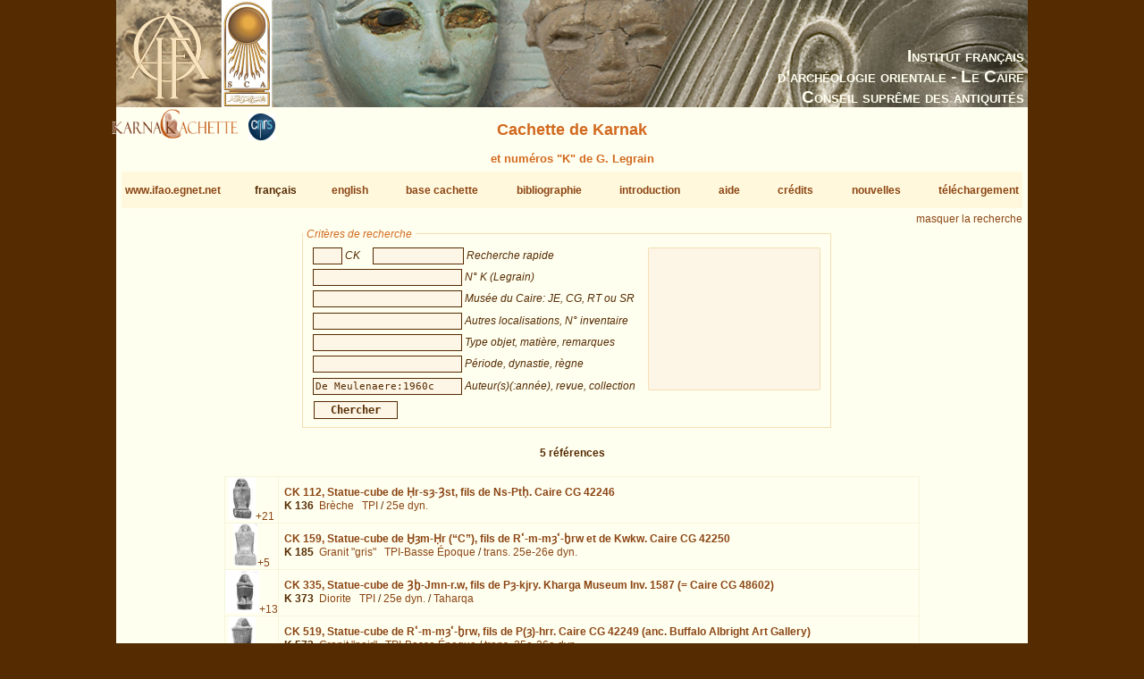

--- FILE ---
content_type: text/html; charset=UTF-8
request_url: https://www.ifao.egnet.net/bases/cachette/?biblio=De%20Meulenaere:1960c
body_size: 10957
content:

<!DOCTYPE html PUBLIC "-//W3C//DTD XHTML 1.0 Strict//EN" "http://www.w3.org/TR/xhtml1/DTD/xhtml1-strict.dtd">
<!--    I     -->
<!--    f     -->
<!--   Bases :  Système de publication de bases de données relationelles développé à l'IFAO par Christian Gaubert (2008-2009) -->
<!--    o     -->
<!--   v1.1   -->
<!--	Utilisez, use any modern browser: Firefox, Safari, Opera, etc   -->
<html xmlns="http://www.w3.org/1999/xhtml">
<head>
<title>IFAO - Cachette de Karnak | Karnak Cachette</title>
<meta http-equiv='Content-Type' content='text/html; charset=utf-8' />
	<meta http-equiv="Content-Language" content="fr,en"/>
	<meta name="viewport" content="width=device-width,initial-scale=1,maximum-scale=5.0"/>

	<link rel="schema.DC" href="http://purl.org/dc/elements/1.1/" />
	<link rel="schema.DCTERMS" href="http://purl.org/dc/terms/" />

	<meta name="DC.title" xml:lang="fr" content="Cachette de Karnak" />
	<meta name="DC.subject" xml:lang="fr" content="Base de données Cachette de Karnak" />
	<meta name="DC.language" scheme="DCTERMS.RFC4646" content="fr-FR" />

	<meta name="DC.title" xml:lang="en" content="Karnak Cachette" />
	<meta name="DC.subject" xml:lang="en" content="Karnak Cachette Database" />
	<meta name="DC.language" scheme="DCTERMS.RFC4646" content="en-GB" />

	<meta name="DC.publisher" content="IFAO: Institut français d'archéologie orientale au Caire" />
	<meta name="DC.creator" content="Laurent Coulon" />
	<meta name="DC.contributor" content="Emmanuel Jambon" />
	
	<meta name="DC.format" scheme="DCTERMS.IMT" content="text/html" />
	<meta name="DC.type" scheme="DCTERMS.DCMIType" content="Text" />
	<meta name="DC.date" content="2017-08-28" />
	<meta name="DC.identifier" scheme="DCTERMS.URI" content="http://www.ifao.egnet.net/bases/cachette" />

	<link href='/_lib/basesifao/bases.css' rel='stylesheet' type='text/css' />
	<style type='text/css'>
	.en {display: none;}	</style>
	<link href='/bases/cachette/base-cachette.css' rel='stylesheet' type='text/css' />
	<script type='text/javascript' src='/_lib/basesifao/basesifao.js'></script>
	<script type='text/javascript'>
/*<![CDATA[*/

	function redirige_langue(){
		if (obtenirCodeLangueNavig()!="fr")
			window.location.href='http://www.ifao.egnet.net/bases/cachette/?lang=en';
	}

	function liste_inactive(id) {// désactiver le label du champ dont l'id est _id 
		document.getElementById("_"+id).style.color = "#552B01";
		}

	function liste_active(id) {// activer le label du champ dont l'id est _id
		liste_inactive('ck');
		liste_inactive('ident');
		liste_inactive('k');
		liste_inactive('ids');
		liste_inactive('mus');
		liste_inactive('descr');
		liste_inactive('dat');
		liste_inactive('biblio');
		document.getElementById("_"+id).style.color = "chocolate";
		}

	function attacherAction() {
		if (document.getElementById) {
			click_bascule('entete','bascule');//bascule();
			load_menu('body');
			focus_valeurs('__ck');
			focus_valeurs('__ident');
			focus_valeurs('__k');
			focus_valeurs('__ids');
			focus_valeurs('__mus');
			focus_valeurs('__descr');
			focus_valeurs('__dat');
			focus_valeurs('__biblio');
			click_valeurs('liste_valeurs');
		}
	}

	function attacherAction_cachette() {//filtres numériques
		if (document.getElementById) {
			change_nombres('__k',2);
		}
	}

	addLoadEvent(attacherAction_cachette);

	var id_courant;

	function element_liste() {
		var formElt= document.getElementById('__'+id_courant);
		var liste= document.getElementById('liste_valeurs');
		formElt.value = liste.options[liste.selectedIndex].value;// mode remplacement
		
	}


	function populer_liste_valeur(id) {
		liste_active(id);

		var liste= document.getElementById('liste_valeurs');
		for (i = liste.options.length; i >= 0; i--)// raz
			liste.options[i] = null;

		if (id=='mus'){
			var _1532884726 = ["Alexandrie, Bibliotheca Alexandrina Archaeology Museum","Alexandrie, Mus\u00e9e National","Allemagne, coll. particuli\u00e8re","Amsterdam, Allard Pierson Museum","Assouan, Mus\u00e9e nubien","Baltimore, WAG\/WAM","B\u00e9ni Souef, Beni Suef Museum","Berlin, \u00c4gyptisches Museum","Boston, Museum of Fine Arts","Brooklyn Museum","Bruxelles, Collection A. Stoclet","Bruxelles, MRAH","Buffalo, Albright Art Gallery","Cambridge University, Museum of Archaeology and Anthropology","Collection Fr. Friedrich Wilhelm von Bissing","Collection Omar Pacha","Durham, University Oriental Museum","\u00c9dimbourg, Royal Scottish Museum","Glasgow, Burrell Collection","Hanovre, Museum August Kestner","Heidelberg, Sammlung des \u00c4gyptologischen Instituts","Isma\u00eflia, Mus\u00e9e r\u00e9gional","Isma\u00eflia, Mus\u00e9e r\u00e9gional","Karnak, Banquettes sud","Karnak, Cheikh Labib","Karnak, Karakol","Karnak, Maison du Service des Antiquit\u00e9s","Karnak, Mus\u00e9e en Plein Air","Kharga Museum","Lausanne, Mus\u00e9e cantonnal des Beaux-Arts","Le Caire, Mus\u00e9e copte","Le Caire, Mus\u00e9e de l'a\u00e9roport","Le Caire, Mus\u00e9e \u00e9gyptien","Londres, British Museum","Londres, Science Museum","Los Angeles, County Museum of Art","Louxor, Mus\u00e9e \u00e9gyptien","Memphis (USA), coll. particuli\u00e8re","Munich, \u00c4gyptische Staatsammlung","Munich, Glyptoth\u00e8que","New York, MMA","New York, Pierpont Morgan Library","New York, Queens College","Paris, Mus\u00e9e du Louvre","Philadelphie, Rosenbach Museum and Library","Port Sa\u00efd, Mus\u00e9e national","Richmond, Virginia Museum of Fine Arts","Rochester, Memorial Art Gallery","Saint Louis, City Art Museum","San Bernardino, Collection Harer","Taba, Taba Museum","Vente Londres Sotheby's 1986","Vente New York Oct. 2008","Vente Paris 1960","Vente Paris Drouot 1975","Vente Paris Drouot 2008","Vente Paris Drouot 2010","Worcester, Art Museum",""];
			Array2Select(_1532884726,liste);

		}
		if (id=='descr'){
			var _1654159671 = ["Statue","El\u00e9ment architectural","Mobilier","Bijou","Autre"];
			Array2Select(["type objet"],liste,'titre');
			Array2Select(_1654159671,liste);
			var _537756680 = ["Basalte","Bois silicifi\u00e9","Bois","Br\u00e8che","Bronze","Calcaire dur cristallin","Calcaire","Calcite","Diorite","Fa\u00efence","Feldspath","Granit","Granit \"gris\"","Granit \"noir\"","Granito\u00efde","Granit \"rose\"","Granodiorite","Grauwacke","Gr\u00e8s","Ivoire","Lapis-lazuli","Obsidienne","Or","Os","Oxyde de cuivre","Pierre blanche tr\u00e8s dure","Pierre dure jaune-orang\u00e9e","Pierre dure verte","Pierre non identifi\u00e9e","Plomb","Quartzite","Schiste","Serpentine","Silex","St\u00e9atite","St\u00e9atite ?","Terre cuite",""];
			Array2Select(["mati\u00e8re"],liste,'titre');
			Array2Select(_537756680,liste);

		}
		if (id=='dat'){
			var _767475822 = ["Ancien Empire","PPI","PPI-Moyen Empire","Moyen Empire","DPI","Nouvel Empire","Nouvel Empire-TPI","TPI","TPI-Basse \u00c9poque","Basse \u00c9poque","Basse \u00c9poque-\u00c9poque ptol\u00e9ma\u00efque","\u00c9poque ptol\u00e9ma\u00efque","\u00c9poque romaine","\u00c9poque copte","Inconnue"];
			Array2Select(["p\u00e9riode"],liste,'titre');
			Array2Select(_767475822,liste);
			var _299888284 = ["5e dyn.","11e dyn.","12e dyn.","12e-13e dyn.","13e dyn.","16e dyn.","17e dyn.","18e dyn.","19e-20e dyn.","19e dyn.","20e dyn.","21e-22e dyn.","21e dyn.","22e-23e dyn.","22e dyn.","23e dyn.","24e dyn.","25e dyn.","trans. 25e-26e dyn.","26e dyn.","27e dyn.","29e dyn.","30e dyn.","30e dyn.-Ptol\u00e9m\u00e9es","31e dyn.","Arg\u00e9ades","Ptol\u00e9m\u00e9es","Empereurs romains"];
			Array2Select(["dynastie"],liste,'titre');
			Array2Select(_299888284,liste);
			var _37329969 = ["Amenemhat III","Amenhotep Ier","Amenhotep II","Amenhotep III","Amenhotep II-Thoutmosis IV","Amenhotep IV \/ Akh\u00e9naton","Amenm\u00e8s","Apri\u00e8s","Artaxerx\u00e8s Ier","Ay","Ay-Horemheb","Chabaka","Chabataka","Ch\u00e9chonq Ier-Osorkon Ier","Ch\u00e9chonq III","Darius Ier","Harsiesis","Hatchepsout","Hatchepsout-Thoutmosis III","Horemheb","M\u00e9renptah","M\u00e9renptah-Siptah","Montouhotep II Nebhepetr\u00ea","Montouhotep VI Mer\u00e2nkhr\u00ea","N\u00e9chao II","Nectanebo II","Nectanebo I","Neferhotep Ier","Neferhotep II","Nyouserr\u00ea","Osorkon Ier","Osorkon Ier-Osorkon II","Osorkon III","Osorkon III-Takeloth III","Osorkon II","Osorkon II-Takeloth II","Ougaf Khoutaouyr\u00ea","P\u00e9dubastis Ier","Philippe Arrhid\u00e9e","Psamm\u00e9tique Ier","Psamm\u00e9tique II","Psousenn\u00e8s II","Ptol\u00e9m\u00e9e Ier-Ptol\u00e9m\u00e9e IV","Ptol\u00e9m\u00e9e III","Ptol\u00e9m\u00e9e II","Ptol\u00e9m\u00e9e IV","Rams\u00e8s III","Rams\u00e8s II-M\u00e9renptah","Rams\u00e8s II","Rams\u00e8s IV","Rams\u00e8s IV-Rams\u00e8s VI","Rams\u00e8s IX","Rams\u00e8s VI","Rams\u00e8s VI-Rams\u00e8s IX","Rams\u00e8s XI","S\u00e9sostris Ier-Amenemhat II","S\u00e9sostris Ier","S\u00e9sostris III","S\u00e9sostris IV S\u00e9neferibr\u00ea","Sethnakht-Rams\u00e8s III","S\u00e9thy Ier","S\u00e9thy II","Sobekemsaf Ier","Sobekhotep I\/II Sekhemr\u00ea-Khoutaouy-Sobekhotep III Sekhemr\u00ea-Souadjtaouy","Sobekhotep III Sekhemr\u00ea-Souadjtaouy","Sobekhotep IV Kh\u00e2n\u00e9ferr\u00ea","Sobekhotep V Merhotepr\u00ea","Taharqa","Takeloth III","Takeloth II or Takeloth III","Takeloth II","Tanoutamon","Thoutmosis Ier","Thoutmosis III-Amenhotep II","Thoutmosis III \/ Ch\u00e9chonq I ou IIc(?)","Thoutmosis III","Thoutmosis II","Thoutmosis IV","Tout\u00e2nkhamon",""];
			Array2Select(["r\u00e8gne"],liste,'titre');
			Array2Select(_37329969,liste);

		}
		if (id=='biblio'){
			var _2147004059 = ["Abdalaal","Abd el Kerim","Abdelraheim","Abd el Rahiem","Abdelrahiem","Abder-Raziq","Abdul Salam et alii","Adams","Affara","Agut-Labord\u00e8re","Albersmeier","Aldred","Almagro Basch et alii","Altenm\u00fcller","Althoff","Ampolo, Bresciani","Andreu","Anonyme","Anthes","Arnaudi\u00e8s","Arnold","Assem","Assmann","Aston","Ayad","Azim","Azim, R\u00e9veillac","Azzam","B\u00e1cs, F\u00e1bi\u00e1n, Schreiber, T\u00f6r\u00f6k","Baer","Baines","Baines, Malek","Bakr","Bakry","Baligh","Barbotin","Barguet","Barguet, Goneim, Leclant","Barocas","Barucq, Daumas","Beckerath","Beinlich","Bell","B\u00e9n\u00e9dite","Berlandini","Berlandini-Grenier","Berlev","Bernhauer","Berteaux","Bianchi","Bianchi et alii","Bickel","Bierbrier","Bierbrier et alii","Birk","Bissing","Bisson de la Roque","Bj\u00f6rkman","Blumenthal","Bolshakov","Bomhard","Bommas","Bonh\u00eame","Bonnet","Bonnet, Valbelle","Boorn","Borchardt","Boreux","Bosse","Bothmer","Bothmer, De Meulenaere","Bovot","Brand","Brandl","Brandl, Jansen-Winkeln","Breasted","Brech-Neldner, Budde","Bresciani","Broekhuis","Broekman","Brooklyn Museum","Brunner","Brunner-Traut","Bryan","Bryson","Buck","Budde","Budge","Burgos, Larch\u00e9","Cabrol","Cafici","Caminos","Capart","Capel et alii","Cardon","Carlotti","Carter, Legrain","Cavalier, Goyon, Postel","Cecil Reid","\u010cern\u00fd, Gardiner","Cesaretti","Chadefaud","Chauveau, Thiers","Chevereau","Christophe","Clarysse","Cl\u00e8re","Coenen","Collombert","Cooney","Corteggiani","Coulon","Coulon, Defernez","Coulon, Jambon","Coulon, Jambon, Sheikholeslami","Coulon, Masson","Cozi","Currelly","Curtius","Curto, Roccati","Dallibor","Daressy","Daumas","Dautzenberg","Davies","Delange","Delvaux","De Meulenaere","De Meulenaere, Bothmer","De Meulenaere, Clarysse","De Meulenaere, De Strooper","De Meulenaere et alii","De Meulenaere, Vanlathem","De Meulenaere, Yoyotte","Depauw","De Putter, Karlshausen","Depuydt","Derchain","Derriks, Delvaux","Desroches-Noblecourt","Desroches-Noblecourt et alii","D\u2019Este","Devauchelle","Dewachter","de Wit","Dittmar","Dodson","Dodson, Hilton","Doli\u0144ska","Donadoni","Donohue","Doresse","Dorman","Dresbach","Dreyer","Drioton","Drioton, Sved","Drioton, Vigneau","Drouot","Ducros","Dunham, Laming Macadam","Dupont","Dziobek","Eaton-Krauss","Eaton-Krauss, Jansen-Winkeln","Edel","Edgar","Edwards","Effland","Eggebrecht","Eggebrecht et alii","Eichler","Einaudi","Eisenberg","el-Damaty","el-Sabban","el-Sayed","el-Shahawy","el-Shahawy, Atiya","el-Shater","el-Toukhy","el-Zahry","Empereur, Pelletier-Hornby, Charron","Engelbach","Engsheden","Erman","Ertman","Evers","Fairman","Fay","Fay, De Meulenaere","Fay, Jansen-Winkeln, Parkinson","Fazzini","Fazzini, O\u2019Rourke","Fechheimer","Feucht","Finneiser","Firchow","Fischer","Forbes","Forman, Forman, Vil\u00edmkov\u00e1","Franke","Franken","Freed","Freed et alii","Freed, Markowitz, D'Auria","Frood","Gaballah","Gabolde","Gabra","Gal\u00e1n","Gallo","Gardiner","Gasse","Gates, Kozloff, Ertman","Gauthier","Gilli","Gitton","Giveon","Gnirs","Goldbrunner","Gomaa","Gorre","Gosselin","Goyon","Goyon, Cardin","Goyon, Traunecker","Graefe","Grajetzki","Grallert","Grandet","Grapow","Graves-Brown","Grdseloff","Griffiths","Grimal","Grothoff","Guermeur","Guermeur, Thiers","Gunn","Gunn, Engelbach","Habachi","Hallmann","Hamann","Hardwick","Hardwick, Riggs","Hari","Haring","Hawass","Hawass, Vannini","Hayes","Heerma van Voss","Hegazy","Heiden","Heise","Helck","Hema","Herbin","Hermann","Hill","Hintze, Hintze","Hintze, Wenig","Hirmer, Otto","H\u00f6ckmann","H\u00f6lzl","Hope","Hornemann","Hornung","Hornung et alii","Hornung, Staehelin","H\u00f6veler-M\u00fcller","Ilin-Tomich","Insley","Jacquet-Gordon","Jambon","James","Jansen-Winkeln","Janssen","J\u00e9quier","Johnson","Johnson, Lacovara","Josephson","Josephson, el-Damaty","Junge","Jurman","Kahl","K\u00e1kosy","K\u00e4nel","Kapandji, Morhange","Kayser","Kees","Kerrn Lilles\u00f8","Kessler","Kirwan","Kitchen","Klasens","Klotz","Klotz, LeBlanc","Knigge","Knigge, Luiselli","Koch","Konrad","Kozloff, Bryan, Berman, Delange","Kri\u00e9ger","Kruchten","Kuentz","Kuhlmann","Laboury","Lacau","Lacau, Chevrier","Lacovara, Reeves, Johnson","Lacovara, Teasley Trope","Lange","Lange, Hirmer","Lapp","Larcher","Lauffray","Laurent","Leahy","Leblanc","Leclant","Lecl\u00e8re","Le Corsu","Lecuyot","Lefebvre","Legrain","Leibovitch","Leitz","Leitz et alii","Lembke, Vittmann","Lenzo Marchese","Le Saout","Lesko","Letellier","Levin","Lichtheim","Lilyquist","Lindblad","Lipi\u0144ska","Lloyd","Lodomez","Loeben","Lohwasser","Lorand","Lorton","Loth","Loukianoff","Lowle","Lucas, Rowe","Lurson","Lythgoe","Maehler","Mahfouz","Mahran","Malaise","Malek","Maspero","Mathieu","Matthiew","McNaught","Mekhitarian","Mekis","Meyer","Michalowski","Minas","Minas-Nerpel","Moftah","Mokhtar et alii","Monnet","Montet","Morenz","Morgan","Morschauser","Mougenot","Moursi","M\u00fcller","Munro","Murnane","Mysliwiec","My\u015bliwiec","Mysliwiec","Nagy","Newberry","Nims","Obenga","Obsomer","Ockinga","Or\u00e9al","Orsenigo","Otto","Pamminger","Parker","Parlasca","Payraudeau","Peck","Peden","Perc","Perdu","Peremans, Van\u2019t Dack","Pernigotti","Pestman","Piacentini","Pijo\u00e1n","Pillet","Pirenne","Pischikova","Polz","Pomorska","Pope","Posener","Posener et al.","Postel","Pozzi","Pressl","Preys","Price","Pries","Priese","Priese et alii","Quack","Quaegebeur","Quirke","Radwan","Raedler","Ramadan","Ranke","Rashed","Rashed, Abdelrahman","Rati\u00e9","Raven","Razanajao","Redford","Reisinger","Rice","Richter","Riggs","Rindi","Ritner","Rizzo","Robins","Roccati","Roeder","Roehrig","Roehrig, Dreyfus, Keller","Romano","Romano et alii","R\u00f6mer","Rondot","R\u00f6ssler-K\u00f6hler","Rowe","Rummel","Russmann","Ryholt","Sachsen-Coburg","Saleh et alii","Saleh, Joaquin","Saleh, Sheikholeslami","Saleh, Sourouzian","Sander-Hansen","Sandman","Sandri","Satzinger","Sauneron","Sauneron, Yoyotte","S\u00e4ve-S\u00f6derbergh","Sch\u00e4fer","Sch\u00e4fer, Andrae","Scharff","Schlott-Schwab","Schmid","Schoske","Schoske, Wildung","Schott","Schubert","Schulman","Schulz","Schulz, Seidel","Schwab-Schlott","Schwaller de Lubicz","Scott","Seele","Seidel","Seipel","Selim","Senk","Sethe","Seyfried","Shaw, Nicholson","Sheikholeslami","Sheikholeslami et alii","Siebert","Siesse, Connor","Simpson","Sist","\u015aliwa","Sloley","Smith","Solia","Solkin","Sourouzian","Spalinger","Spanel","Spencer","Spiegelberg","Stadler","Stanwick","Steindorff","Sternberg-el Hotabi","Sternberg-El Hotabi","Strudwick","Suys","Tallet","Taylor","Tefnin","Terrace, Fischer","Th\u00e9odorid\u00e8s","Theodorid\u00e8s","Thiers","Thijs","Thirion","Thomas","Tiradritti","Tiradritti et alii","Trad, Mahmoud","Traunecker","Traunecker, Golvin","Troy","Ullmann","Valbelle","Valloggia","Vandersleyen","Vandier","Van Dijk","Van Leer","Van Rinsveld","Van Siclen III","Varga","Varille","Verbovsek","Vercoutter","Vergnieux","Verner","Vernier","Vernus","Vittmann","Volten","von Lieven","Wainwright","Walle","Weber","Weigall","Weigt","Weil","Weinstein","Welsh","Westendorf","Wiese, Brodbeck et alii","Wild","Wildung","Wildung et alii","Wildung, Grimm","Wildung, Schoske","Wilkinson","Winlock","Winter","Winterhalter","Woldering","Wolf","Wreszinski","Young","Younis","Yoyotte","Zandee","Zayed","Zecchi","Zibelius","Zibelius-Chen","Ziegler et alii.","Ziegler et alii","Zivie","Zivie-Coche",""];
			Array2Select(["auteurs"],liste,'titre');
			Array2Select(_2147004059,liste);
			var _1063473092 = ["Aegyptus","AfO","AIPHOS","AJA","\u00c4&L","AltForsch","AmarnLett","AncEg","AncSoc","Ankh","Antike Welt","AREEF","ArOr","ASAE","BACE","BES","Bessarione","Biblica","BIE","BIFAO","BiOr","BMA","BMFA","BMHBA","BMMA","BSEG","BSFE","BullEgMus","CdE","CRAIBL","CRIPEL","DiscEg","DossArch","EA&O","EgArch","EVO","GM","IAE Newsl.","Illustrated London News","ISIMU","JACF","JAOS","JARCE","JBM","JEA","JEH","JEOL","JFA (Mansoura)","JKNAW","JKSW","JNES","JRS","JSSEA","Karnak","Kemet","K\u00eami","KMT","Kush","Kyphi","MDAIK","Memnonia","Minerva","MIO","MittSAG","MJBK","MMAB","MMJ","MonPiot","MV\u00c4G","OA","OLP","OLZ","OMRO","OrAnt","OrGand","Orientalia","PalSborn","ParPass","PSBA","Quaderni de 'La ricerca scientifica'","RdE","REAC","RecTrav","RevLouvre","RSO","Saeculum","SAK","SCO","SEAP","Serapis","StudAeg","TdE","The Brooklyn Museum Annual","VA","VO","WaG","WdO","WZKM","Z\u00c4S",""];
			Array2Select(["revues"],liste,'titre');
			Array2Select(_1063473092,liste);
			var _302945485 = ["\u00c4AT","AAWL","AAWMainz","Achet Schriften zur \u00c4gyptologie","ADAIK","AegHelv","AegLeod","AegMonast","AegTrev","\u00c4gAbh","\u00c4gForsch","AHAW","ALUB","AnOr","AOB","APAW","Ars Una ","Art and Design Theses Paper","ARWAW","AVDAIK","BdE","Beitr\u00c4g","B\u00c9PH\u00c9 Sciences Historiques et Philologiques","B\u00c9PH\u00c9 Sciences Religieuses","BEStud","BiAe","BiClassVang","Blackwell companions to the Ancient World","BMH-Suppl.","BMOP","Boreas","BSAK","CahKarn","CASAE","CBC","CEAEt","CENiM","Chapters in Art","CNIP","CollHell","CSEG","D\u00d6AWW","DVSM","DVSS","EES Occasional Publications","EgMem","EgStud","EgTod","EgUit","EME","Encounters with Ancient Egypt","Entretiens sur l'Antiquit\u00e9 Classique","EPROER","Europ\u00e4ische Hochschulschriften, III Geschichte und ihre Hilfswissenschaften","FIFAO","G\u00d6F IV","H\u00c4B","H\u00c4S","HAW","HdO","IBAES","IcRel","JWIS","K\u00c4T","Kremser Wissenschaftliche Reihe","KRI","KSG","L\u00c4","LAPO","L\u2019Art et les Grandes Civilisations","L\u00c4S","Les tr\u00e9sors du monde - Skira","Le vetrine del sapere - Skira","MAIBL","M\u00c4S","MedMus-Mem","Menes","Meroitica","MIEAA","MIFAO","MonAeg","MRE","MVEOL","NAWG","Nouvelle Clio","NRT","OBO","OccPubl","OLA","OMRO","ORA","Orientalia Monspeliensia","OrMonsp","PapBrux","PBA","Pd\u00c4","Persika","Philippika","PiBiEg","Pictura et Poesis","P.L.Bat.","PMMA","Propyl\u00e4en Kunstgeschichte","PTT","RAPH","Religions du Monde","RGRW","Royal Athena Galleries. Catalogue","SAGA","SAOC","SDAIK","ShirEgypt","SPAW","SPKHAW Supplemente","SRaT","SSR","StudHell","Studia sull'Antico Egitto","Summa Artis \u2014 Historia General del Arte","T\u00c4B","TAVO Beihefte B","Theben","Topoi Suppl\u00e9ment","TTR","TUAT","TUAT NF","UEE (Internet)","UGA\u00c4","UMI","Univers des Formes","Urk.","USE","VIO","WAW","ZAW Beihefte",""];
			Array2Select(["collections"],liste,'titre');
			Array2Select(_302945485,liste);

		}

		id_courant = id;
	}


	addLoadEvent(attacherAction);
/*]]>*/
	</script>
<!-- Matomo -->
<script type="text/javascript">
  var _paq = window._paq || [];
  /* tracker methods like "setCustomDimension" should be called before "trackPageView" */
  _paq.push(['trackPageView']);
  _paq.push(['enableLinkTracking']);
  (function() {
    var u="//www.ifao.egnet.net/analytics/";
    _paq.push(['setTrackerUrl', u+'matomo.php']);
    _paq.push(['setSiteId', '1']);
    var d=document, g=d.createElement('script'), s=d.getElementsByTagName('script')[0];
    g.type='text/javascript'; g.async=true; g.defer=true; g.src=u+'matomo.js'; s.parentNode.insertBefore(g,s);
  })();
</script>
<!-- End Matomo Code -->

</head>
<body>
	<div id="header"><h1></h1></div>
	<div class="ifao_droite"> <span class="fr">Institut français</span><span class="en">French Institute</span><br /> <span class="fr">d’archéologie orientale - Le Caire</span><span class="en">of Oriental Archaeology - Cairo</span><br /> <span class="fr">Conseil suprême des antiquités</span><span class="en">Supreme Council of Antiquities</span></div>
	<div id="content">
<img src='/bases/cachette/docs/logo_cachette_pt.png' alt='logo' class='logo_cachette' />
	<img src='/bases/cachette/docs/logo_cnrs_pt.jpg' alt='logo' class='logo_cnrs' /><h2> <span class="fr">Cachette de Karnak</span><span class="en">Karnak Cachette</span></h2>
<h4 style='margin:0;text-align: center'> <span class="fr">et numéros "K" de G. Legrain</span><span class="en">and G. Legrain's "K" numbers</span></h4>
<div id='menu' class='menu-flex'>
<div><a href='/'>www.ifao.egnet.net</a></div>
<div>français</div>
<div><a href='?biblio%3DDe%2520Meulenaere%3A1960c&amp;lang=en'>english</a></div>
<div><a href='../cachette/'>base cachette</a><br /></div>
<div><a href='../cachette/biblio'>bibliographie</a><br /></div>
<div><a href='../cachette/about'>introduction</a></div>
<div><a href='../cachette/about#aide'>aide</a><br /></div>
<div><a href='../cachette/about#remerciements'>crédits</a></div>
<div><a href='../cachette/news'>nouvelles</a><br /></div>
<div><a href='../cachette/download'>téléchargement</a><br /></div>
</div>
<div class='droite'><a href='#' id='bascule' > <span class="fr">masquer la recherche</span><span class="en">hide search</span></a></div>

<div id ='entete' class='vis'>
<form id='interrog' method='post' action='.' class = 'criteres'><fieldset >
<legend> <span class="fr">Critères de recherche</span><span class="en">Search criteria</span></legend>
<div style='float: left;'>
<input type='text' size='20' maxlength='50' name='ck' id='__ck' value='' /> <span id='_ck' class='input_legende'> <span class="fr">CK</span><span class="en">CK</span></span>

<input type='text' size='20' maxlength='50' name='ident' id='__ident' value='' /> <span id='_ident' class='input_legende'> <span class="fr">Recherche rapide</span><span class="en">Rapid search</span></span>
<br />
<input type='text' size='20' maxlength='50' name='k' id='__k' value='' /> <span id='_k' class='input_legende'> <span class="fr">N° K (Legrain)</span><span class="en">K number (Legrain)</span></span>
<br />
<input type='text' size='20' maxlength='50' name='ids' id='__ids' value='' /> <span id='_ids' class='input_legende'> <span class="fr">Musée du Caire: JE, CG, RT ou SR</span><span class="en">Cairo Museum: JE, CG, T.R. or S.R.</span></span>
<br />
<input type='text' size='20' maxlength='50' name='mus' id='__mus' value='' /> <span id='_mus' class='input_legende'> <span class="fr">Autres localisations, N° inventaire</span><span class="en">Other locations, inventory number</span></span>
<br />
<input type='text' size='20' maxlength='50' name='descr' id='__descr' value='' /> <span id='_descr' class='input_legende'> <span class="fr">Type objet, matière, remarques</span><span class="en">Kind of object, material, remarks</span></span>
<br />
<input type='text' size='20' maxlength='50' name='dat' id='__dat' value='' /> <span id='_dat' class='input_legende'> <span class="fr">Période, dynastie, règne</span><span class="en">Period, dynasty, reign</span></span>
<br />
<input type='text' size='20' maxlength='50' name='biblio' id='__biblio' value='De Meulenaere:1960c' /> <span id='_biblio' class='input_legende'> <span class="fr">Auteur(s)(:année), revue, collection</span><span class="en">Author(s)(:year), revue, collection</span></span>
<br />
</div>
<select name='liste_valeurs' id='liste_valeurs' size='10'><option/></select>
<br style='clear:left;'/>
<input type='submit' id='search' name='search' value='Chercher'/>
</fieldset>
</form>
</div>

<div class = 'pagination'>
5  <span class="fr">références</span><span class="en">references</span><br />
</div>

<table id = 'tabl_result'>

<tr class='element' id='rupt_0'>

<td class= 'result_vignette'>
<a href='?biblio=De+Meulenaere%3A1960c&amp;os=0'><img src='docs/vignettes/cachette_112.jpg' title ='Ouvrir le Numéro CK112' alt='112' class= 'vignette'  /></a><a href='?biblio=De+Meulenaere%3A1960c&amp;os=0#galerie'>+21</a><td class='result_txt'><strong><a href='?biblio=De+Meulenaere%3A1960c&amp;os=0'>CK 112,  <span class="fr">Statue-cube de Ḥr-sȝ-Ȝst, fils de Ns-Ptḥ. Caire CG 42246</span><span class="en">Block statue of Ḥr-sȝ-Ȝst, son of Ns-Ptḥ. Cairo CG 42246</span></a></strong><br />
<strong>K 136</strong>&nbsp; <span class="fr"><a href='?descr=Brèche' title='fiches contenant "Brèche"'>Brèche</a></span>
				  <span class="en"><a href='?descr=Breccia' title='records containing "Breccia"'>Breccia</a></span>&nbsp; <span class="fr"><a href='?dat=TPI' title='fiches contenant "TPI"'>TPI</a></span>
				  <span class="en"><a href='?dat=T.I.P.' title='records containing "T.I.P."'>T.I.P.</a></span> /  <span class="fr"><a href='?dat=25e dyn.' title='fiches contenant "25e dyn."'>25e dyn.</a></span>
				  <span class="en"><a href='?dat=25th dyn.' title='records containing "25th dyn."'>25th dyn.</a></span>
</td>

</tr>

<tr class='element' id='rupt_0'>

<td class= 'result_vignette'>
<a href='?biblio=De+Meulenaere%3A1960c&amp;os=1'><img src='docs/vignettes/cachette_159.jpg' title ='Ouvrir le Numéro CK159' alt='159' class= 'vignette'  /></a><a href='?biblio=De+Meulenaere%3A1960c&amp;os=1#galerie'>+5</a><td class='result_txt'><strong><a href='?biblio=De+Meulenaere%3A1960c&amp;os=1'>CK 159,  <span class="fr">Statue-cube de Ḫȝm-Ḥr (“C”), fils de Rʿ-m-mȝʿ-ḫrw et de Kwkw. Caire CG 42250</span><span class="en">Block statue of Ḫȝ-m-Ḥr (“C”), son of Rʿ-m-mȝʿ-ḫrw and Kwkw. Cairo CG 42250</span></a></strong><br />
<strong>K 185</strong>&nbsp; <span class="fr"><a href='?descr=Granit "gris"' title='fiches contenant "Granit "gris""'>Granit "gris"</a></span>
				  <span class="en"><a href='?descr= "Grey" granite' title='records containing " "Grey" granite"'> "Grey" granite</a></span>&nbsp; <span class="fr"><a href='?dat=TPI-Basse Époque' title='fiches contenant "TPI-Basse Époque"'>TPI-Basse Époque</a></span>
				  <span class="en"><a href='?dat=T.I.P.-Late Period' title='records containing "T.I.P.-Late Period"'>T.I.P.-Late Period</a></span> /  <span class="fr"><a href='?dat=trans. 25e-26e dyn.' title='fiches contenant "trans. 25e-26e dyn."'>trans. 25e-26e dyn.</a></span>
				  <span class="en"><a href='?dat=trans. 25th-26th dyn.' title='records containing "trans. 25th-26th dyn."'>trans. 25th-26th dyn.</a></span>
</td>

</tr>

<tr class='element' id='rupt_0'>

<td class= 'result_vignette'>
<a href='?biblio=De+Meulenaere%3A1960c&amp;os=2'><img src='docs/vignettes/cachette_335.jpg' title ='Ouvrir le Numéro CK335' alt='335' class= 'vignette'  /></a><a href='?biblio=De+Meulenaere%3A1960c&amp;os=2#galerie'>+13</a><td class='result_txt'><strong><a href='?biblio=De+Meulenaere%3A1960c&amp;os=2'>CK 335,  <span class="fr">Statue-cube de Ȝḫ-Jmn-r.w, fils de Pȝ-kjry. Kharga Museum Inv. 1587 (= Caire CG 48602)</span><span class="en">Block statue of Ȝḫ-Jmn-r.w, son of Pȝ-kjry. Kharga Museum Inv. 1587 (= Cairo CG 48602)</span></a></strong><br />
<strong>K 373</strong>&nbsp; <span class="fr"><a href='?descr=Diorite' title='fiches contenant "Diorite"'>Diorite</a></span>
				  <span class="en"><a href='?descr=Diorite' title='records containing "Diorite"'>Diorite</a></span>&nbsp; <span class="fr"><a href='?dat=TPI' title='fiches contenant "TPI"'>TPI</a></span>
				  <span class="en"><a href='?dat=T.I.P.' title='records containing "T.I.P."'>T.I.P.</a></span> /  <span class="fr"><a href='?dat=25e dyn.' title='fiches contenant "25e dyn."'>25e dyn.</a></span>
				  <span class="en"><a href='?dat=25th dyn.' title='records containing "25th dyn."'>25th dyn.</a></span> /  <span class="fr"><a href='?dat=Taharqa' title='fiches contenant "Taharqa"'>Taharqa</a></span>
				  <span class="en"><a href='?dat=Taharqa' title='records containing "Taharqa"'>Taharqa</a></span>
</td>

</tr>

<tr class='element' id='rupt_0'>

<td class= 'result_vignette'>
<a href='?biblio=De+Meulenaere%3A1960c&amp;os=3'><img src='docs/vignettes/cachette_519.jpg' title ='Ouvrir le Numéro CK519' alt='519' class= 'vignette'  /></a><a href='?biblio=De+Meulenaere%3A1960c&amp;os=3#galerie'>+11</a><td class='result_txt'><strong><a href='?biblio=De+Meulenaere%3A1960c&amp;os=3'>CK 519,  <span class="fr">Statue-cube de Rʿ-m-mȝʿ-ḫrw, fils de P(ȝ)-hrr. Caire CG 42249 (anc. Buffalo Albright Art Gallery)</span><span class="en">Block statue of Rʿ-m-mȝʿ-ḫrw, son of P(ȝ)-hrr. Cairo CG 42249 (anc. Buffalo Albright Art Gallery)</span></a></strong><br />
<strong>K 573</strong>&nbsp; <span class="fr"><a href='?descr=Granit "noir"' title='fiches contenant "Granit "noir""'>Granit "noir"</a></span>
				  <span class="en"><a href='?descr="Black" Granite' title='records containing ""Black" Granite"'>"Black" Granite</a></span>&nbsp; <span class="fr"><a href='?dat=TPI-Basse Époque' title='fiches contenant "TPI-Basse Époque"'>TPI-Basse Époque</a></span>
				  <span class="en"><a href='?dat=T.I.P.-Late Period' title='records containing "T.I.P.-Late Period"'>T.I.P.-Late Period</a></span> /  <span class="fr"><a href='?dat=trans. 25e-26e dyn.' title='fiches contenant "trans. 25e-26e dyn."'>trans. 25e-26e dyn.</a></span>
				  <span class="en"><a href='?dat=trans. 25th-26th dyn.' title='records containing "trans. 25th-26th dyn."'>trans. 25th-26th dyn.</a></span>
</td>

</tr>

<tr class='element' id='rupt_0'>

<td class= 'result_vignette'>
<a href='?biblio=De+Meulenaere%3A1960c&amp;os=4'><img src='docs/vignettes/cachette_994.jpg' title ='Ouvrir le Numéro CK994' alt='994' class= 'vignette'  /></a><td class='result_txt'><strong><a href='?biblio=De+Meulenaere%3A1960c&amp;os=4'>CK 994,  <span class="fr">Statue-cube de Sr-Ḏḥwty, fils de Pȝ-dj-Nfr-ḥtp et de Mwt-Mnw. Los Angeles County Museum 48.24.8 = A 5141.48.372</span><span class="en">Block statue of Sr-Ḏḥwty, son of Pȝ-dj-Nfr-ḥtp and Mwt-Mnw. Los Angeles County Museum 48.24.8 = A 5141.48.372</span></a></strong><br />
<strong></strong>&nbsp; <span class="fr"><a href='?descr=Granit' title='fiches contenant "Granit"'>Granit</a></span>
				  <span class="en"><a href='?descr=Granite' title='records containing "Granite"'>Granite</a></span>&nbsp; <span class="fr"><a href='?dat=Époque ptolémaïque' title='fiches contenant "Époque ptolémaïque"'>Époque ptolémaïque</a></span>
				  <span class="en"><a href='?dat=Ptolemaic Period' title='records containing "Ptolemaic Period"'>Ptolemaic Period</a></span>
</td>

</tr>

</table>
<p class='droite'>L. Coulon - E. Jambon -  <em>Version 2,  <span class="fr">données du</span><span class="en">data date</span>  <span class="fr">28 août 2017</span><span class="en">August 28th 2017</span></em></p>
<span style='color:ivory'>biblio=De%20Meulenaere:1960c : exécutée en 0.018939 s.</span>	</div>
</body>
</html>
